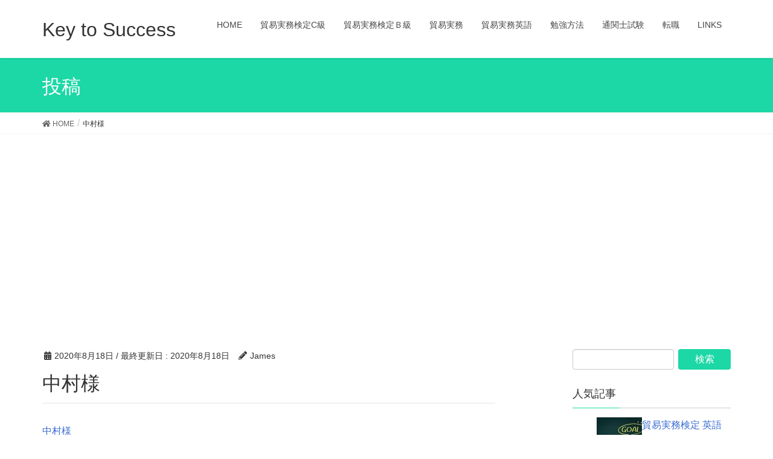

--- FILE ---
content_type: text/html; charset=UTF-8
request_url: https://james2019.com/2020/05/31/beigonote/%E4%B8%AD%E6%9D%91%E6%A7%98/
body_size: 10210
content:
<!DOCTYPE html>
<html dir="ltr" lang="ja"
	prefix="og: https://ogp.me/ns#" >
<head>
<meta charset="utf-8">
<meta http-equiv="X-UA-Compatible" content="IE=edge">
<meta name="viewport" content="width=device-width, initial-scale=1">
		<!-- Global site tag (gtag.js) - Google Analytics -->
		<script async src="https://www.googletagmanager.com/gtag/js?id=UA-156152343-1"></script>
		<script>
		window.dataLayer = window.dataLayer || [];
		function gtag(){dataLayer.push(arguments);}
		gtag('js', new Date());
		gtag('config', 'UA-156152343-1');
		</script>
	<title>中村様 | Key to Success</title>

		<!-- All in One SEO 4.2.1.1 -->
		<meta name="robots" content="max-image-preview:large" />
		<link rel="canonical" href="https://james2019.com/2020/05/31/beigonote/%e4%b8%ad%e6%9d%91%e6%a7%98/" />
		<meta property="og:locale" content="ja_JP" />
		<meta property="og:site_name" content="Key to Success" />
		<meta property="og:type" content="article" />
		<meta property="og:title" content="中村様 | Key to Success" />
		<meta property="og:url" content="https://james2019.com/2020/05/31/beigonote/%e4%b8%ad%e6%9d%91%e6%a7%98/" />
		<meta property="article:published_time" content="2020-08-18T14:19:51+00:00" />
		<meta property="article:modified_time" content="2020-08-18T14:19:51+00:00" />
		<meta name="twitter:card" content="summary" />
		<meta name="twitter:site" content="@James61741161" />
		<meta name="twitter:title" content="中村様 | Key to Success" />
		<meta name="twitter:creator" content="@James61741161" />
		<meta name="google" content="nositelinkssearchbox" />
		<script type="application/ld+json" class="aioseo-schema">
			{"@context":"https:\/\/schema.org","@graph":[{"@type":"WebSite","@id":"https:\/\/james2019.com\/#website","url":"https:\/\/james2019.com\/","name":"Key to Success","description":"\u8cbf\u6613\u5b9f\u52d9\u691c\u5b9a\uff22\u7d1a C\u7d1a\u306b\u5408\u683c\u3059\u308b\u305f\u3081\u306e\u52c9\u5f37\u6cd5","inLanguage":"ja","publisher":{"@id":"https:\/\/james2019.com\/#organization"}},{"@type":"Organization","@id":"https:\/\/james2019.com\/#organization","name":"Key to Success","url":"https:\/\/james2019.com\/","sameAs":["https:\/\/twitter.com\/James61741161"]},{"@type":"BreadcrumbList","@id":"https:\/\/james2019.com\/2020\/05\/31\/beigonote\/%e4%b8%ad%e6%9d%91%e6%a7%98\/#breadcrumblist","itemListElement":[{"@type":"ListItem","@id":"https:\/\/james2019.com\/#listItem","position":1,"item":{"@type":"WebPage","@id":"https:\/\/james2019.com\/","name":"\u30db\u30fc\u30e0","description":"\u8cbf\u6613\u5b9f\u52d9\u691c\u5b9aB, C\u7d1a\u306b\u5408\u683c\u3059\u308b\u305f\u3081\u306e\u8a66\u9a13\u5bfe\u7b56\u3068\u305d\u306e\u4ed6\u8cc7\u683c\u8a66\u9a13\u306b\u3082\u4f7f\u7528\u3067\u304d\u308b\u52c9\u5f37\u65b9\u6cd5\u3092\u8a18\u4e8b\u306b\u3057\u3066\u3044\u307e\u3059\u3002","url":"https:\/\/james2019.com\/"},"nextItem":"https:\/\/james2019.com\/2020\/05\/31\/beigonote\/%e4%b8%ad%e6%9d%91%e6%a7%98\/#listItem"},{"@type":"ListItem","@id":"https:\/\/james2019.com\/2020\/05\/31\/beigonote\/%e4%b8%ad%e6%9d%91%e6%a7%98\/#listItem","position":2,"item":{"@type":"WebPage","@id":"https:\/\/james2019.com\/2020\/05\/31\/beigonote\/%e4%b8%ad%e6%9d%91%e6%a7%98\/","name":"\u4e2d\u6751\u69d8","url":"https:\/\/james2019.com\/2020\/05\/31\/beigonote\/%e4%b8%ad%e6%9d%91%e6%a7%98\/"},"previousItem":"https:\/\/james2019.com\/#listItem"}]},{"@type":"Person","@id":"https:\/\/james2019.com\/author\/james\/#author","url":"https:\/\/james2019.com\/author\/james\/","name":"James","image":{"@type":"ImageObject","@id":"https:\/\/james2019.com\/2020\/05\/31\/beigonote\/%e4%b8%ad%e6%9d%91%e6%a7%98\/#authorImage","url":"https:\/\/secure.gravatar.com\/avatar\/fb96076e2744f95af3d494a06c67fc74?s=96&d=mm&r=g","width":96,"height":96,"caption":"James"},"sameAs":["https:\/\/twitter.com\/James61741161"]},{"@type":"ItemPage","@id":"https:\/\/james2019.com\/2020\/05\/31\/beigonote\/%e4%b8%ad%e6%9d%91%e6%a7%98\/#itempage","url":"https:\/\/james2019.com\/2020\/05\/31\/beigonote\/%e4%b8%ad%e6%9d%91%e6%a7%98\/","name":"\u4e2d\u6751\u69d8 | Key to Success","inLanguage":"ja","isPartOf":{"@id":"https:\/\/james2019.com\/#website"},"breadcrumb":{"@id":"https:\/\/james2019.com\/2020\/05\/31\/beigonote\/%e4%b8%ad%e6%9d%91%e6%a7%98\/#breadcrumblist"},"author":"https:\/\/james2019.com\/author\/james\/#author","creator":"https:\/\/james2019.com\/author\/james\/#author","datePublished":"2020-08-18T14:19:51+09:00","dateModified":"2020-08-18T14:19:51+09:00"}]}
		</script>
		<script type="text/javascript" >
			window.ga=window.ga||function(){(ga.q=ga.q||[]).push(arguments)};ga.l=+new Date;
			ga('create', "G-HH49PFDXCD", 'auto');
			ga('send', 'pageview');
		</script>
		<script async src="https://www.google-analytics.com/analytics.js"></script>
		<!-- All in One SEO -->

<link rel='dns-prefetch' href='//s.w.org' />
<link rel='dns-prefetch' href='//c0.wp.com' />
<link rel="alternate" type="application/rss+xml" title="Key to Success &raquo; フィード" href="https://james2019.com/feed/" />
<link rel="alternate" type="application/rss+xml" title="Key to Success &raquo; コメントフィード" href="https://james2019.com/comments/feed/" />
<link rel="alternate" type="application/rss+xml" title="Key to Success &raquo; 中村様 のコメントのフィード" href="https://james2019.com/2020/05/31/beigonote/%e4%b8%ad%e6%9d%91%e6%a7%98/feed/" />
<meta name="description" content="" />		<script type="text/javascript">
			window._wpemojiSettings = {"baseUrl":"https:\/\/s.w.org\/images\/core\/emoji\/13.0.0\/72x72\/","ext":".png","svgUrl":"https:\/\/s.w.org\/images\/core\/emoji\/13.0.0\/svg\/","svgExt":".svg","source":{"concatemoji":"https:\/\/james2019.com\/wp-includes\/js\/wp-emoji-release.min.js?ver=5.5.17"}};
			!function(e,a,t){var n,r,o,i=a.createElement("canvas"),p=i.getContext&&i.getContext("2d");function s(e,t){var a=String.fromCharCode;p.clearRect(0,0,i.width,i.height),p.fillText(a.apply(this,e),0,0);e=i.toDataURL();return p.clearRect(0,0,i.width,i.height),p.fillText(a.apply(this,t),0,0),e===i.toDataURL()}function c(e){var t=a.createElement("script");t.src=e,t.defer=t.type="text/javascript",a.getElementsByTagName("head")[0].appendChild(t)}for(o=Array("flag","emoji"),t.supports={everything:!0,everythingExceptFlag:!0},r=0;r<o.length;r++)t.supports[o[r]]=function(e){if(!p||!p.fillText)return!1;switch(p.textBaseline="top",p.font="600 32px Arial",e){case"flag":return s([127987,65039,8205,9895,65039],[127987,65039,8203,9895,65039])?!1:!s([55356,56826,55356,56819],[55356,56826,8203,55356,56819])&&!s([55356,57332,56128,56423,56128,56418,56128,56421,56128,56430,56128,56423,56128,56447],[55356,57332,8203,56128,56423,8203,56128,56418,8203,56128,56421,8203,56128,56430,8203,56128,56423,8203,56128,56447]);case"emoji":return!s([55357,56424,8205,55356,57212],[55357,56424,8203,55356,57212])}return!1}(o[r]),t.supports.everything=t.supports.everything&&t.supports[o[r]],"flag"!==o[r]&&(t.supports.everythingExceptFlag=t.supports.everythingExceptFlag&&t.supports[o[r]]);t.supports.everythingExceptFlag=t.supports.everythingExceptFlag&&!t.supports.flag,t.DOMReady=!1,t.readyCallback=function(){t.DOMReady=!0},t.supports.everything||(n=function(){t.readyCallback()},a.addEventListener?(a.addEventListener("DOMContentLoaded",n,!1),e.addEventListener("load",n,!1)):(e.attachEvent("onload",n),a.attachEvent("onreadystatechange",function(){"complete"===a.readyState&&t.readyCallback()})),(n=t.source||{}).concatemoji?c(n.concatemoji):n.wpemoji&&n.twemoji&&(c(n.twemoji),c(n.wpemoji)))}(window,document,window._wpemojiSettings);
		</script>
		<style type="text/css">
img.wp-smiley,
img.emoji {
	display: inline !important;
	border: none !important;
	box-shadow: none !important;
	height: 1em !important;
	width: 1em !important;
	margin: 0 .07em !important;
	vertical-align: -0.1em !important;
	background: none !important;
	padding: 0 !important;
}
</style>
	<link rel='stylesheet' id='font-awesome-css'  href='https://james2019.com/wp-content/themes/lightning/inc/font-awesome/versions/5.6.0/css/all.min.css?ver=5.6' type='text/css' media='all' />
<link rel='stylesheet' id='vkExUnit_common_style-css'  href='https://james2019.com/wp-content/plugins/vk-all-in-one-expansion-unit/assets/css/vkExUnit_style.css?ver=9.76.0.1' type='text/css' media='all' />
<style id='vkExUnit_common_style-inline-css' type='text/css'>
:root {--ver_page_top_button_url:url(https://james2019.com/wp-content/plugins/vk-all-in-one-expansion-unit/assets/images/to-top-btn-icon.svg);}@font-face {font-weight: normal;font-style: normal;font-family: "vk_sns";src: url("https://james2019.com/wp-content/plugins/vk-all-in-one-expansion-unit/inc/sns/icons/fonts/vk_sns.eot?-bq20cj");src: url("https://james2019.com/wp-content/plugins/vk-all-in-one-expansion-unit/inc/sns/icons/fonts/vk_sns.eot?#iefix-bq20cj") format("embedded-opentype"),url("https://james2019.com/wp-content/plugins/vk-all-in-one-expansion-unit/inc/sns/icons/fonts/vk_sns.woff?-bq20cj") format("woff"),url("https://james2019.com/wp-content/plugins/vk-all-in-one-expansion-unit/inc/sns/icons/fonts/vk_sns.ttf?-bq20cj") format("truetype"),url("https://james2019.com/wp-content/plugins/vk-all-in-one-expansion-unit/inc/sns/icons/fonts/vk_sns.svg?-bq20cj#vk_sns") format("svg");}
</style>
<link rel='stylesheet' id='wp-block-library-css'  href='https://james2019.com/wp-content/plugins/gutenberg/build/block-library/style.css?ver=1615207328' type='text/css' media='all' />
<style id='wp-block-library-inline-css' type='text/css'>
.has-text-align-justify{text-align:justify;}
</style>
<link rel='stylesheet' id='searchandfilter-css'  href='https://james2019.com/wp-content/plugins/search-filter/style.css?ver=1' type='text/css' media='all' />
<link rel='stylesheet' id='wpfront-scroll-top-css'  href='https://james2019.com/wp-content/plugins/wpfront-scroll-top/css/wpfront-scroll-top.min.css?ver=2.0.7.08086' type='text/css' media='all' />
<link rel='stylesheet' id='wordpress-popular-posts-css-css'  href='https://james2019.com/wp-content/plugins/wordpress-popular-posts/assets/css/wpp.css?ver=5.5.1' type='text/css' media='all' />
<link rel='stylesheet' id='lightning-common-style-css'  href='https://james2019.com/wp-content/themes/lightning/assets/css/common.css?ver=6.16.0' type='text/css' media='all' />
<link rel='stylesheet' id='lightning-design-style-css'  href='https://james2019.com/wp-content/themes/lightning/design-skin/origin/css/style.css?ver=6.16.0' type='text/css' media='all' />
<style id='lightning-design-style-inline-css' type='text/css'>
/* ltg theme common */.color_key_bg,.color_key_bg_hover:hover{background-color: #1cd8a6;}.color_key_txt,.color_key_txt_hover:hover{color: #1cd8a6;}.color_key_border,.color_key_border_hover:hover{border-color: #1cd8a6;}.color_key_dark_bg,.color_key_dark_bg_hover:hover{background-color: #3a6cd1;}.color_key_dark_txt,.color_key_dark_txt_hover:hover{color: #3a6cd1;}.color_key_dark_border,.color_key_dark_border_hover:hover{border-color: #3a6cd1;}
.bbp-submit-wrapper .button.submit,.woocommerce a.button.alt:hover,.woocommerce-product-search button:hover,.woocommerce button.button.alt { background-color:#3a6cd1 ; }.bbp-submit-wrapper .button.submit:hover,.woocommerce a.button.alt,.woocommerce-product-search button,.woocommerce button.button.alt:hover { background-color:#1cd8a6 ; }.woocommerce ul.product_list_widget li a:hover img { border-color:#1cd8a6; }.veu_color_txt_key { color:#3a6cd1 ; }.veu_color_bg_key { background-color:#3a6cd1 ; }.veu_color_border_key { border-color:#3a6cd1 ; }.btn-default { border-color:#1cd8a6;color:#1cd8a6;}.btn-default:focus,.btn-default:hover { border-color:#1cd8a6;background-color: #1cd8a6; }.btn-primary { background-color:#1cd8a6;border-color:#3a6cd1; }.btn-primary:focus,.btn-primary:hover { background-color:#3a6cd1;border-color:#1cd8a6; }
.tagcloud a:before { font-family: "Font Awesome 5 Free";content: "\f02b";font-weight: bold; }
a { color:#3a6cd1 ; }a:hover { color:#1cd8a6 ; }.page-header { background-color:#1cd8a6; }h1.entry-title:first-letter,.single h1.entry-title:first-letter { color:#1cd8a6; }h2,.mainSection-title { border-top-color:#1cd8a6; }h3:after,.subSection-title:after { border-bottom-color:#1cd8a6; }.media .media-body .media-heading a:hover { color:#1cd8a6; }ul.page-numbers li span.page-numbers.current { background-color:#1cd8a6; }.pager li > a { border-color:#1cd8a6;color:#1cd8a6;}.pager li > a:hover { background-color:#1cd8a6;color:#fff;}footer { border-top-color:#1cd8a6; }dt { border-left-color:#1cd8a6; }@media (min-width: 768px){ ul.gMenu > li > a:after { border-bottom-color: #1cd8a6 ; }} /* @media (min-width: 768px) */
</style>
<link rel='stylesheet' id='lightning-theme-style-css'  href='https://james2019.com/wp-content/themes/lightning/style.css?ver=6.16.0' type='text/css' media='all' />
<link rel='stylesheet' id='jetpack_css-css'  href='https://c0.wp.com/p/jetpack/9.4.4/css/jetpack.css' type='text/css' media='all' />
<script type='text/javascript' src='https://c0.wp.com/c/5.5.17/wp-includes/js/jquery/jquery.js' id='jquery-core-js'></script>
<script type='application/json' id='wpp-json'>
{"sampling_active":0,"sampling_rate":100,"ajax_url":"https:\/\/james2019.com\/wp-json\/wordpress-popular-posts\/v1\/popular-posts","api_url":"https:\/\/james2019.com\/wp-json\/wordpress-popular-posts","ID":1607,"token":"4535f42079","lang":0,"debug":0}
</script>
<script type='text/javascript' src='https://james2019.com/wp-content/plugins/wordpress-popular-posts/assets/js/wpp.min.js?ver=5.5.1' id='wpp-js-js'></script>
<link rel="https://api.w.org/" href="https://james2019.com/wp-json/" /><link rel="alternate" type="application/json" href="https://james2019.com/wp-json/wp/v2/media/1607" /><link rel="EditURI" type="application/rsd+xml" title="RSD" href="https://james2019.com/xmlrpc.php?rsd" />
<link rel="wlwmanifest" type="application/wlwmanifest+xml" href="https://james2019.com/wp-includes/wlwmanifest.xml" /> 
<meta name="generator" content="WordPress 5.5.17" />
<link rel='shortlink' href='https://james2019.com/?p=1607' />
<link rel="alternate" type="application/json+oembed" href="https://james2019.com/wp-json/oembed/1.0/embed?url=https%3A%2F%2Fjames2019.com%2F2020%2F05%2F31%2Fbeigonote%2F%25e4%25b8%25ad%25e6%259d%2591%25e6%25a7%2598%2F" />
<link rel="alternate" type="text/xml+oembed" href="https://james2019.com/wp-json/oembed/1.0/embed?url=https%3A%2F%2Fjames2019.com%2F2020%2F05%2F31%2Fbeigonote%2F%25e4%25b8%25ad%25e6%259d%2591%25e6%25a7%2598%2F&#038;format=xml" />
   <script type="text/javascript">
   var _gaq = _gaq || [];
   _gaq.push(['_setAccount', '']);
   _gaq.push(['_trackPageview']);
   (function() {
   var ga = document.createElement('script'); ga.type = 'text/javascript'; ga.async = true;
   ga.src = ('https:' == document.location.protocol ? 'https://ssl' : 'http://www') + '.google-analytics.com/ga.js';
   var s = document.getElementsByTagName('script')[0]; s.parentNode.insertBefore(ga, s);
   })();
   </script>
            <style id="wpp-loading-animation-styles">@-webkit-keyframes bgslide{from{background-position-x:0}to{background-position-x:-200%}}@keyframes bgslide{from{background-position-x:0}to{background-position-x:-200%}}.wpp-widget-placeholder,.wpp-widget-block-placeholder{margin:0 auto;width:60px;height:3px;background:#dd3737;background:linear-gradient(90deg,#dd3737 0%,#571313 10%,#dd3737 100%);background-size:200% auto;border-radius:3px;-webkit-animation:bgslide 1s infinite linear;animation:bgslide 1s infinite linear}</style>
            <style type='text/css'>img#wpstats{display:none}</style><script data-ad-client="ca-pub-8870306714376313" async src="https://pagead2.googlesyndication.com/pagead/js/adsbygoogle.js"></script><!-- [ VK All in One Expansion Unit OGP ] -->
<meta property="og:site_name" content="Key to Success" />
<meta property="og:url" content="https://james2019.com/2020/05/31/beigonote/%e4%b8%ad%e6%9d%91%e6%a7%98/" />
<meta property="og:title" content="中村様 | Key to Success" />
<meta property="og:description" content="" />
<meta property="og:type" content="article" />
<!-- [ / VK All in One Expansion Unit OGP ] -->
<link rel="icon" href="https://james2019.com/wp-content/uploads/2019/11/cropped-グラフィックス1-james-小さい-32x32.png" sizes="32x32" />
<link rel="icon" href="https://james2019.com/wp-content/uploads/2019/11/cropped-グラフィックス1-james-小さい-192x192.png" sizes="192x192" />
<link rel="apple-touch-icon" href="https://james2019.com/wp-content/uploads/2019/11/cropped-グラフィックス1-james-小さい-180x180.png" />
<meta name="msapplication-TileImage" content="https://james2019.com/wp-content/uploads/2019/11/cropped-グラフィックス1-james-小さい-270x270.png" />
		<style type="text/css" id="wp-custom-css">
				
.pink_marker_thin{background: linear-gradient(transparent 80%, #fdd5f8 50%);}		</style>
		<style type="text/css">/* VK CSS Customize */h1.entry-title:first-letter, .single h1.entry-title:first-letter {color:inherit;/* End VK CSS Customize */</style>
			<script data-ad-client="ca-pub-8870306714376313" async src="https://pagead2.googlesyndication.com/pagead/js/adsbygoogle.js"></script>
</head>
<body class="attachment attachment-template-default single single-attachment postid-1607 attachmentid-1607 attachment-pdf post-name-%e4%b8%ad%e6%9d%91%e6%a7%98 post-type-attachment sidebar-fix fa_v5_css device-pc headfix header_height_changer">

<div class="vk-mobile-nav-menu-btn">MENU</div><div class="vk-mobile-nav"><nav class="global-nav"><ul id="menu-%e3%83%a1%e3%82%a4%e3%83%b3%e3%83%a1%e3%83%8b%e3%83%a5%e3%83%bc" class="vk-menu-acc  menu"><li id="menu-item-269" class="menu-item menu-item-type-custom menu-item-object-custom menu-item-home menu-item-269"><a href="https://james2019.com">HOME</a></li>
<li id="menu-item-278" class="menu-item menu-item-type-custom menu-item-object-custom menu-item-278"><a href="https://james2019.com/category/貿易実務検定ｃ級/">貿易実務検定C級</a></li>
<li id="menu-item-953" class="menu-item menu-item-type-taxonomy menu-item-object-category menu-item-953"><a href="https://james2019.com/category/%e8%b2%bf%e6%98%93%e5%ae%9f%e5%8b%99%e6%a4%9c%e5%ae%9ab%e7%b4%9a/">貿易実務検定Ｂ級</a></li>
<li id="menu-item-366" class="menu-item menu-item-type-taxonomy menu-item-object-category menu-item-366"><a href="https://james2019.com/category/%e8%b2%bf%e6%98%93%e5%ae%9f%e5%8b%99/">貿易実務</a></li>
<li id="menu-item-272" class="menu-item menu-item-type-custom menu-item-object-custom menu-item-272"><a href="https://james2019.com/category/貿易実務英語/">貿易実務英語</a></li>
<li id="menu-item-277" class="menu-item menu-item-type-custom menu-item-object-custom menu-item-277"><a href="https://james2019.com/category/勉強方法/">勉強方法</a></li>
<li id="menu-item-530" class="menu-item menu-item-type-taxonomy menu-item-object-category menu-item-530"><a href="https://james2019.com/category/%e9%80%9a%e9%96%a2%e5%a3%ab%e8%a9%a6%e9%a8%93/">通関士試験</a></li>
<li id="menu-item-1718" class="menu-item menu-item-type-taxonomy menu-item-object-category menu-item-1718"><a href="https://james2019.com/category/%e8%bb%a2%e8%81%b7/">転職</a></li>
<li id="menu-item-318" class="menu-item menu-item-type-post_type menu-item-object-page menu-item-318"><a href="https://james2019.com/links/">LINKS</a></li>
</ul></nav><aside class="widget vk-mobile-nav-widget widget_text" id="text-6">			<div class="textwidget"><p><a href="https://px.a8.net/svt/ejp?a8mat=3B5CQS+5I9D82+3AQG+ZRALD" rel="nofollow"><br />
<img loading="lazy" border="0" width="300" height="250" alt="" src="https://www25.a8.net/svt/bgt?aid=200124100333&#038;wid=001&#038;eno=01&#038;mid=s00000015388006006000&#038;mc=1"></a><br />
<img loading="lazy" border="0" width="1" height="1" src="https://www14.a8.net/0.gif?a8mat=3B5CQS+5I9D82+3AQG+ZRALD" alt=""></p>
</div>
		</aside><aside class="widget vk-mobile-nav-widget widget_vk_twitter_widget" id="vk_twitter_widget-3"><div class="vk-teitter-plugin"><h1 class="widget-title subSection-title">Twitter</h1>	<a class="twitter-timeline" href="https://twitter.com/James191006?ref_src=twsrc%5Etfw" data-height="300" data-theme="light" data-link-color="" data-chrome="noheader nofooter">
	</a>
	</div></aside><aside class="widget vk-mobile-nav-widget widget_text" id="text-7">			<div class="textwidget"><p><a href="https://px.a8.net/svt/ejp?a8mat=35Q27D+ANF6CY+4DPS+5ZU29" rel="nofollow"><br />
<img loading="lazy" src="https://www21.a8.net/svt/bgt?aid=191012521644&amp;wid=001&amp;eno=01&amp;mid=s00000020440001007000&amp;mc=1" alt="" width="468" height="60" border="0" /></a><br />
<img loading="lazy" src="https://www16.a8.net/0.gif?a8mat=35Q27D+ANF6CY+4DPS+5ZU29" alt="" width="1" height="1" border="0" /></p>
</div>
		</aside></div><header class="navbar siteHeader">
		<div class="container siteHeadContainer">
		<div class="navbar-header">
			<h1 class="navbar-brand siteHeader_logo">
			<a href="https://james2019.com/"><span>
			Key to Success			</span></a>
			</h1>
								</div>

		<div id="gMenu_outer" class="gMenu_outer"><nav class="menu-%e3%83%a1%e3%82%a4%e3%83%b3%e3%83%a1%e3%83%8b%e3%83%a5%e3%83%bc-container"><ul id="menu-%e3%83%a1%e3%82%a4%e3%83%b3%e3%83%a1%e3%83%8b%e3%83%a5%e3%83%bc-2" class="menu nav gMenu"><li id="menu-item-269" class="menu-item menu-item-type-custom menu-item-object-custom menu-item-home"><a href="https://james2019.com"><strong class="gMenu_name">HOME</strong></a></li>
<li id="menu-item-278" class="menu-item menu-item-type-custom menu-item-object-custom"><a href="https://james2019.com/category/貿易実務検定ｃ級/"><strong class="gMenu_name">貿易実務検定C級</strong></a></li>
<li id="menu-item-953" class="menu-item menu-item-type-taxonomy menu-item-object-category"><a href="https://james2019.com/category/%e8%b2%bf%e6%98%93%e5%ae%9f%e5%8b%99%e6%a4%9c%e5%ae%9ab%e7%b4%9a/"><strong class="gMenu_name">貿易実務検定Ｂ級</strong></a></li>
<li id="menu-item-366" class="menu-item menu-item-type-taxonomy menu-item-object-category"><a href="https://james2019.com/category/%e8%b2%bf%e6%98%93%e5%ae%9f%e5%8b%99/"><strong class="gMenu_name">貿易実務</strong></a></li>
<li id="menu-item-272" class="menu-item menu-item-type-custom menu-item-object-custom"><a href="https://james2019.com/category/貿易実務英語/"><strong class="gMenu_name">貿易実務英語</strong></a></li>
<li id="menu-item-277" class="menu-item menu-item-type-custom menu-item-object-custom"><a href="https://james2019.com/category/勉強方法/"><strong class="gMenu_name">勉強方法</strong></a></li>
<li id="menu-item-530" class="menu-item menu-item-type-taxonomy menu-item-object-category"><a href="https://james2019.com/category/%e9%80%9a%e9%96%a2%e5%a3%ab%e8%a9%a6%e9%a8%93/"><strong class="gMenu_name">通関士試験</strong></a></li>
<li id="menu-item-1718" class="menu-item menu-item-type-taxonomy menu-item-object-category"><a href="https://james2019.com/category/%e8%bb%a2%e8%81%b7/"><strong class="gMenu_name">転職</strong></a></li>
<li id="menu-item-318" class="menu-item menu-item-type-post_type menu-item-object-page"><a href="https://james2019.com/links/"><strong class="gMenu_name">LINKS</strong></a></li>
</ul></nav></div>	</div>
	</header>

<div class="section page-header"><div class="container"><div class="row"><div class="col-md-12">
<div class="page-header_pageTitle">
投稿</div>
</div></div></div></div><!-- [ /.page-header ] -->
<!-- [ .breadSection ] -->
<div class="section breadSection">
<div class="container">
<div class="row">
<ol class="breadcrumb"><li id="panHome"><a href="https://james2019.com/"><span><i class="fa fa-home"></i> HOME</span></a></li><li><span>中村様</span></li></ol>
</div>
</div>
</div>
<!-- [ /.breadSection ] -->
<div class="section siteContent">
<div class="container">
<div class="row">

<div class="col-md-8 mainSection" id="main" role="main">

			<article id="post-1607" class="post-1607 attachment type-attachment status-inherit hentry">
		<header>
		<div class="entry-meta">


<span class="published entry-meta_items">2020年8月18日</span>

<span class="entry-meta_items entry-meta_updated">/ 最終更新日 : <span class="updated">2020年8月18日</span></span>


	
	<span class="vcard author entry-meta_items entry-meta_items_author"><span class="fn">James</span></span>




</div>
		<h1 class="entry-title">中村様</h1>
		</header>

		<div class="entry-body">
		<p class="attachment"><a href='https://james2019.com/wp-content/uploads/2020/05/中村様.pdf'>中村様</a></p>
		</div><!-- [ /.entry-body ] -->

		<div class="entry-footer">
		
				
					</div><!-- [ /.entry-footer ] -->

		
<div id="comments" class="comments-area">

	
	
	
		<div id="respond" class="comment-respond">
		<h3 id="reply-title" class="comment-reply-title">コメントを残す <small><a rel="nofollow" id="cancel-comment-reply-link" href="/2020/05/31/beigonote/%E4%B8%AD%E6%9D%91%E6%A7%98/#respond" style="display:none;">コメントをキャンセル</a></small></h3><form action="https://james2019.com/wp-comments-post.php" method="post" id="commentform" class="comment-form"><p class="comment-notes"><span id="email-notes">メールアドレスが公開されることはありません。</span> <span class="required">*</span> が付いている欄は必須項目です</p><p class="comment-form-comment"><label for="comment">コメント</label> <textarea id="comment" name="comment" cols="45" rows="8" maxlength="65525" required="required"></textarea></p><p class="comment-form-author"><label for="author">名前 <span class="required">*</span></label> <input id="author" name="author" type="text" value="" size="30" maxlength="245" required='required' /></p>
<p class="comment-form-email"><label for="email">メール <span class="required">*</span></label> <input id="email" name="email" type="text" value="" size="30" maxlength="100" aria-describedby="email-notes" required='required' /></p>
<p class="comment-form-url"><label for="url">サイト</label> <input id="url" name="url" type="text" value="" size="30" maxlength="200" /></p>
<p class="comment-form-cookies-consent"><input id="wp-comment-cookies-consent" name="wp-comment-cookies-consent" type="checkbox" value="yes" /> <label for="wp-comment-cookies-consent">次回のコメントで使用するためブラウザーに自分の名前、メールアドレス、サイトを保存する。</label></p>
<p class="form-submit"><input name="submit" type="submit" id="submit" class="submit" value="コメントを送信" /> <input type='hidden' name='comment_post_ID' value='1607' id='comment_post_ID' />
<input type='hidden' name='comment_parent' id='comment_parent' value='0' />
</p></form>	</div><!-- #respond -->
	
</div><!-- #comments -->
	</article>
	
<nav>
  <ul class="pager">
	<li class="previous"><a href="https://james2019.com/2020/05/31/beigonote/" rel="prev">貿易実務検定 B級 英語 試験対策 が完成しました。</a></li>
	<li class="next"></li>
  </ul>
</nav>

</div><!-- [ /.mainSection ] -->

<div class="col-md-3 col-md-offset-1 subSection sideSection">
<aside class="widget widget_search" id="search-2"><form role="search" method="get" id="searchform" class="searchform" action="https://james2019.com/">
				<div>
					<label class="screen-reader-text" for="s">検索:</label>
					<input type="text" value="" name="s" id="s" />
					<input type="submit" id="searchsubmit" value="検索" />
				</div>
			</form></aside>
<aside class="widget popular-posts" id="wpp-2">
<h1 class="widget-title subSection-title">人気記事</h1>


<ul class="wpp-list wpp-list-with-thumbnails">
<li>
<a href="https://james2019.com/2019/10/13/eigo%e2%91%a0-mokutokuten/" target="_self"><img src="https://james2019.com/wp-content/uploads/wordpress-popular-posts/176-featured-75x75.jpg" width="75" height="75" alt="" class="wpp-thumbnail wpp_featured wpp_cached_thumb" /></a>
<a href="https://james2019.com/2019/10/13/eigo%e2%91%a0-mokutokuten/" class="wpp-post-title" target="_self">貿易実務検定 英語の対策と勉強法①　目標得点</a>
</li>
<li>
<a href="https://james2019.com/2019/11/28/bouekickyu-merit/" target="_self"><img src="https://james2019.com/wp-content/uploads/wordpress-popular-posts/481-featured-75x75.jpg" width="75" height="75" alt="" class="wpp-thumbnail wpp_featured wpp_cached_thumb" /></a>
<a href="https://james2019.com/2019/11/28/bouekickyu-merit/" class="wpp-post-title" target="_self">【2021年】 貿易実務検定Ｃ級試験 合格率,難易度, 就職でのメリットはあるの？</a>
</li>
<li>
<a href="https://james2019.com/2019/10/08/bouekickyu/" target="_self"><img src="https://james2019.com/wp-content/uploads/wordpress-popular-posts/126-featured-75x75.jpg" width="75" height="75" alt="" class="wpp-thumbnail wpp_featured wpp_cached_thumb" /></a>
<a href="https://james2019.com/2019/10/08/bouekickyu/" class="wpp-post-title" target="_self">貿易実務検定 試験の概要とC級って役にたつの？</a>
</li>
<li>
<a href="https://james2019.com/2019/11/03/goro1/" target="_self"><img src="https://james2019.com/wp-content/uploads/wordpress-popular-posts/372-featured-75x75.jpg" width="75" height="75" alt="" class="wpp-thumbnail wpp_featured wpp_cached_thumb" /></a>
<a href="https://james2019.com/2019/11/03/goro1/" class="wpp-post-title" target="_self">貿易実務　ゴロ合わせ ①貨物運送保険</a>
</li>
<li>
<a href="https://james2019.com/2019/11/30/tsukanshishiken/" target="_self"><img src="https://james2019.com/wp-content/uploads/wordpress-popular-posts/520-featured-75x75.jpg" width="75" height="75" alt="" class="wpp-thumbnail wpp_featured wpp_cached_thumb" /></a>
<a href="https://james2019.com/2019/11/30/tsukanshishiken/" class="wpp-post-title" target="_self">2019年 通関士試験 残念ながら不合格だった方へ</a>
</li>
</ul>

</aside>
<aside class="widget widget_wp_widget_vkexunit_profile" id="wp_widget_vkexunit_profile-2">
<div class="veu_profile">
<h1 class="widget-title subSection-title">プロフィール</h1><div class="profile" >
<div class="media_outer media_left" style="width:200px;"><img class="profile_media" src="https://james2019.com/wp-content/uploads/2019/10/1300018.jpg" alt="1300018" /></div><p class="profile_text">こんにちは、Jamesです。<br />
大学を卒業後、通関業者勤務。<br />
その後、メーカーに転職して3年半のアメリカ駐在を経験。<br />
資格学校LECにて通関士、貿易実務検定C級の講師、模擬試験等の作成。<br />
資格試験では、落ちるために「何をしないか」が重要です。<br />
試験問題のこと、勉強方法のことをブログにしてきますので、これを読んで合格に一歩でも近づいてください。<br />
一緒に学習していきましょう！！</p>

</div>
<!-- / .site-profile -->
</div>
</aside><aside class="widget widget_text" id="text-5">			<div class="textwidget"><p><a href="https://px.a8.net/svt/ejp?a8mat=3BBR57+1AFTYQ+39FI+1BO6EP" rel="nofollow"><br />
<img loading="lazy" border="0" width="300" height="250" alt="" src="https://www20.a8.net/svt/bgt?aid=200422699078&#038;wid=001&#038;eno=01&#038;mid=s00000015219008007000&#038;mc=1"></a><br />
<img loading="lazy" border="0" width="1" height="1" src="https://www18.a8.net/0.gif?a8mat=3BBR57+1AFTYQ+39FI+1BO6EP" alt=""></p>
</div>
		</aside><aside class="widget widget_vk_twitter_widget" id="vk_twitter_widget-2"><div class="vk-teitter-plugin"><h1 class="widget-title subSection-title">Twitter</h1>	<a class="twitter-timeline" href="https://twitter.com/@James191006?ref_src=twsrc%5Etfw" data-height="300" data-theme="light" data-link-color="" data-chrome="noheader nofooter">
	</a>
	</div></aside><aside class="widget widget_text" id="text-10">			<div class="textwidget"><p><a href="https://px.a8.net/svt/ejp?a8mat=3BBORL+D8ASQA+47GS+5ZU29" rel="nofollow"><br />
<img loading="lazy" border="0" width="300" height="250" alt="" src="https://www25.a8.net/svt/bgt?aid=200419617800&#038;wid=001&#038;eno=01&#038;mid=s00000019630001007000&#038;mc=1"></a><br />
<img loading="lazy" border="0" width="1" height="1" src="https://www18.a8.net/0.gif?a8mat=3BBORL+D8ASQA+47GS+5ZU29" alt=""></p>
</div>
		</aside></div><!-- [ /.subSection ] -->

</div><!-- [ /.row ] -->
</div><!-- [ /.container ] -->
</div><!-- [ /.siteContent ] -->
<div class="section sectionBox siteContent_after">
    <div class="container ">
        <div class="row ">
            <div class="col-md-12 ">
            <aside class="widget widget_text" id="text-4">			<div class="textwidget"></div>
		</aside>            </div>
        </div>
    </div>
</div>


<footer class="section siteFooter">
    <div class="footerMenu">
       <div class="container">
            <nav class="menu-%e3%83%a1%e3%82%a4%e3%83%b3%e3%83%a1%e3%83%8b%e3%83%a5%e3%83%bc-container"><ul id="menu-%e3%83%a1%e3%82%a4%e3%83%b3%e3%83%a1%e3%83%8b%e3%83%a5%e3%83%bc-3" class="menu nav"><li class="menu-item menu-item-type-custom menu-item-object-custom menu-item-home menu-item-269"><a href="https://james2019.com">HOME</a></li>
<li class="menu-item menu-item-type-custom menu-item-object-custom menu-item-278"><a href="https://james2019.com/category/貿易実務検定ｃ級/">貿易実務検定C級</a></li>
<li class="menu-item menu-item-type-taxonomy menu-item-object-category menu-item-953"><a href="https://james2019.com/category/%e8%b2%bf%e6%98%93%e5%ae%9f%e5%8b%99%e6%a4%9c%e5%ae%9ab%e7%b4%9a/">貿易実務検定Ｂ級</a></li>
<li class="menu-item menu-item-type-taxonomy menu-item-object-category menu-item-366"><a href="https://james2019.com/category/%e8%b2%bf%e6%98%93%e5%ae%9f%e5%8b%99/">貿易実務</a></li>
<li class="menu-item menu-item-type-custom menu-item-object-custom menu-item-272"><a href="https://james2019.com/category/貿易実務英語/">貿易実務英語</a></li>
<li class="menu-item menu-item-type-custom menu-item-object-custom menu-item-277"><a href="https://james2019.com/category/勉強方法/">勉強方法</a></li>
<li class="menu-item menu-item-type-taxonomy menu-item-object-category menu-item-530"><a href="https://james2019.com/category/%e9%80%9a%e9%96%a2%e5%a3%ab%e8%a9%a6%e9%a8%93/">通関士試験</a></li>
<li class="menu-item menu-item-type-taxonomy menu-item-object-category menu-item-1718"><a href="https://james2019.com/category/%e8%bb%a2%e8%81%b7/">転職</a></li>
<li class="menu-item menu-item-type-post_type menu-item-object-page menu-item-318"><a href="https://james2019.com/links/">LINKS</a></li>
</ul></nav>        </div>
    </div>
    <div class="container sectionBox">
        <div class="row ">
            <div class="col-md-4"></div><div class="col-md-4"></div><div class="col-md-4"></div>        </div>
    </div>
    <div class="container sectionBox copySection text-center">
          <p>Copyright &copy; Key to Success All Rights Reserved.</p><p>Powered by <a href="https://wordpress.org/">WordPress</a> with <a href="https://lightning.nagoya/ja/" target="_blank" title="無料 WordPress テーマ Lightning"> Lightning Theme</a> &amp; <a href="https://ex-unit.nagoya/ja/" target="_blank">VK All in One Expansion Unit</a> by <a href="https://www.vektor-inc.co.jp/" target="_blank">Vektor,Inc.</a> technology.</p>    </div>
</footer>
<a href="#top" id="page_top" class="page_top_btn">PAGE TOP</a>        <div id="wpfront-scroll-top-container">
            <img src="https://james2019.com/wp-content/plugins/wpfront-scroll-top/images/icons/34.png" alt="" />        </div>
                <script type="text/javascript">
            function wpfront_scroll_top_init() {
                if (typeof wpfront_scroll_top === "function" && typeof jQuery !== "undefined") {
                    wpfront_scroll_top({"scroll_offset":100,"button_width":0,"button_height":0,"button_opacity":0.8,"button_fade_duration":200,"scroll_duration":400,"location":1,"marginX":20,"marginY":20,"hide_iframe":false,"auto_hide":false,"auto_hide_after":2,"button_action":"top","button_action_element_selector":"","button_action_container_selector":"html, body","button_action_element_offset":0});
                } else {
                    setTimeout(wpfront_scroll_top_init, 100);
                }
            }
            wpfront_scroll_top_init();
        </script>
        <script type='text/javascript' src='https://c0.wp.com/c/5.5.17/wp-includes/js/clipboard.min.js' id='clipboard-js'></script>
<script type='text/javascript' src='https://james2019.com/wp-content/plugins/vk-all-in-one-expansion-unit/inc/sns//assets/js/copy-button.js' id='copy-button-js'></script>
<script type='text/javascript' src='https://james2019.com/wp-content/plugins/vk-all-in-one-expansion-unit/inc/smooth-scroll/js/smooth-scroll.min.js?ver=9.76.0.1' id='smooth-scroll-js-js'></script>
<script type='text/javascript' id='vkExUnit_master-js-js-extra'>
/* <![CDATA[ */
var vkExOpt = {"ajax_url":"https:\/\/james2019.com\/wp-admin\/admin-ajax.php"};
/* ]]> */
</script>
<script type='text/javascript' src='https://james2019.com/wp-content/plugins/vk-all-in-one-expansion-unit/assets/js/all.min.js?ver=9.76.0.1' id='vkExUnit_master-js-js'></script>
<script type='text/javascript' src='https://james2019.com/wp-content/plugins/wpfront-scroll-top/js/wpfront-scroll-top.min.js?ver=2.0.7.08086' id='wpfront-scroll-top-js'></script>
<script type='text/javascript' src='https://james2019.com/wp-content/themes/lightning/library/bootstrap/js/bootstrap.min.js?ver=3.4.1' id='bootstrap-js-js'></script>
<script type='text/javascript' src='https://james2019.com/wp-content/themes/lightning/assets/js/lightning.min.js?ver=6.16.0' id='lightning-js-js'></script>
<script type='text/javascript' src='https://c0.wp.com/c/5.5.17/wp-includes/js/comment-reply.min.js' id='comment-reply-js'></script>
<script type='text/javascript' src='https://c0.wp.com/c/5.5.17/wp-includes/js/wp-embed.min.js' id='wp-embed-js'></script>
<script type="text/javascript">
;(function(w,d){
	var load_contents=function(){
		var s=d.createElement('script');
		s.async='async';
		s.charset='utf-8';
		s.src='//platform.twitter.com/widgets.js';
		d.body.appendChild(s);
	};
	var f=function(){
		load_contents();
		w.removeEventListener('scroll',f,true);
	};
	var widget = d.getElementsByClassName("twitter-timeline")[0];
	var view_bottom = d.documentElement.scrollTop + d.documentElement.clientHeight;
	var widget_top = widget.getBoundingClientRect().top + w.scrollY;
	if ( widget_top < view_bottom) {
		load_contents();
	} else {
		w.addEventListener('scroll',f,true);
	}
})(window,document);
</script>
	<script src='https://stats.wp.com/e-202603.js' defer></script>
<script>
	_stq = window._stq || [];
	_stq.push([ 'view', {v:'ext',j:'1:9.4.4',blog:'167716235',post:'1607',tz:'9',srv:'james2019.com'} ]);
	_stq.push([ 'clickTrackerInit', '167716235', '1607' ]);
</script>
</body>
</html>


--- FILE ---
content_type: text/html; charset=utf-8
request_url: https://www.google.com/recaptcha/api2/aframe
body_size: 269
content:
<!DOCTYPE HTML><html><head><meta http-equiv="content-type" content="text/html; charset=UTF-8"></head><body><script nonce="-MC5dsv8BCxXTxYjFCTwYA">/** Anti-fraud and anti-abuse applications only. See google.com/recaptcha */ try{var clients={'sodar':'https://pagead2.googlesyndication.com/pagead/sodar?'};window.addEventListener("message",function(a){try{if(a.source===window.parent){var b=JSON.parse(a.data);var c=clients[b['id']];if(c){var d=document.createElement('img');d.src=c+b['params']+'&rc='+(localStorage.getItem("rc::a")?sessionStorage.getItem("rc::b"):"");window.document.body.appendChild(d);sessionStorage.setItem("rc::e",parseInt(sessionStorage.getItem("rc::e")||0)+1);localStorage.setItem("rc::h",'1768725173931');}}}catch(b){}});window.parent.postMessage("_grecaptcha_ready", "*");}catch(b){}</script></body></html>